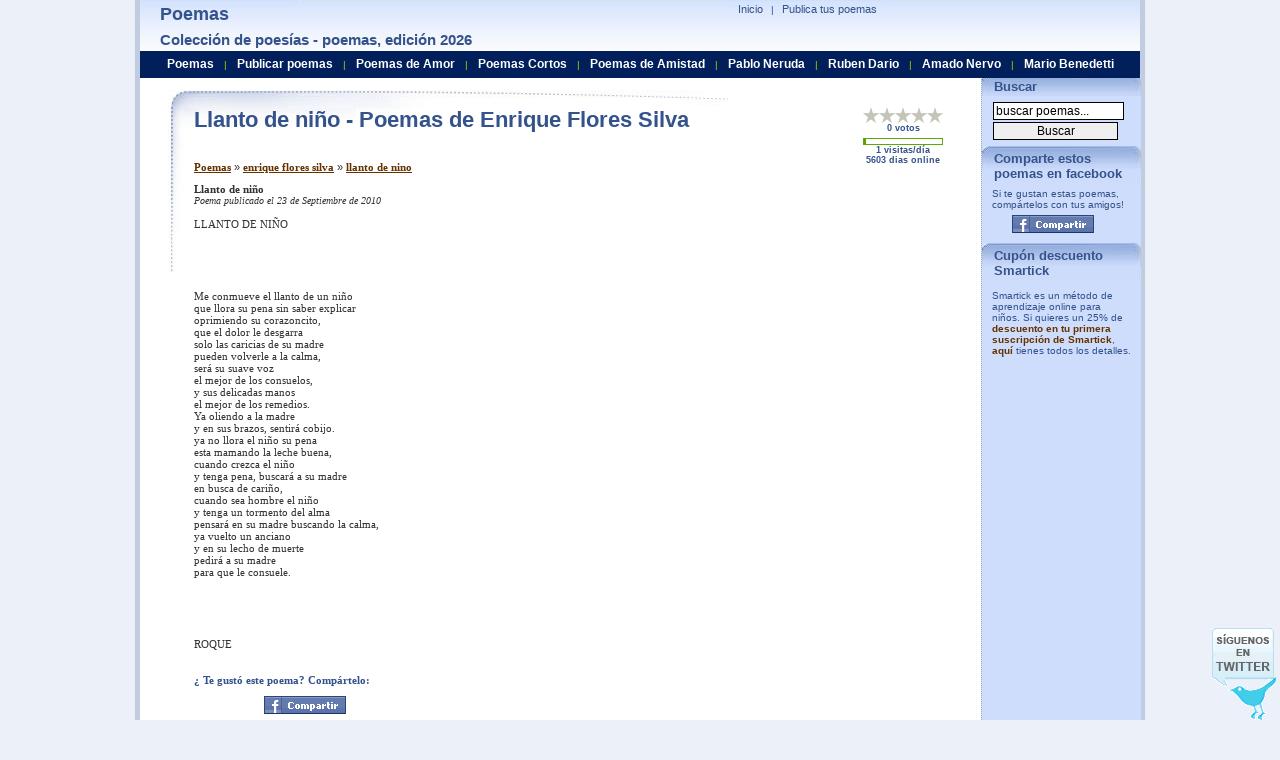

--- FILE ---
content_type: text/html; charset=utf-8
request_url: https://www.poesiaspoemas.com/enrique-flores-silva/llanto-de-nino
body_size: 9835
content:
  <!DOCTYPE html PUBLIC "-//W3C//DTD XHTML 1.0 Transitional//EN" "https://www.w3.org/TR/xhtml1/DTD/xhtml1-transitional.dtd">
<html xmlns="https://www.w3.org/1999/xhtml" lang="es">
<head>
<script async src="//pagead2.googlesyndication.com/pagead/js/adsbygoogle.js"></script>
<script>
  (adsbygoogle = window.adsbygoogle || []).push({
    google_ad_client: "ca-pub-7994322189469905",
    enable_page_level_ads: true
  });
</script>
<meta name="viewport" content="width=device-width, initial-scale=1">    
<title>Llanto de ni&ntilde;o - Poemas de Enrique flores silva</title><meta name="Keywords" content="poemas, poesias, poetas, lista de poetar, poes�as, poemario, poema, poesia, poes�a" /><meta name="Description" content="Poema LLANTO DE NI&NTILDE;O de Enrique Flores Silva. LLANTO DE NI&NTILDE;O, LLANTO DE NI&Ntilde;OMe conmueve el llanto de un ni&ntilde;oque llora su pena sin saber explicaroprimiendo su corazoncito,que el dolor le desgarrasolo las caricias de su madrepueden volverle a la calm." /><meta http-equiv="Content-Type" content="text/html; charset=iso-8859-1" />
<meta name="Distribution" content="Global" />
<meta name="Rating" content="General" />
<meta http-equiv="Content-Style-Type" content="text/css" />
<meta http-equiv="Content-Language" content="es" />
<meta name="dc.language" content="spanish" /> <meta name="verify-v1" content="Kac/VfdnJXczCMFf5vPnMC7hC9rbilk5NLdNZwKXbuE=" />
  
 <style type="text/css">
  body{padding-right:0;padding-left:0;padding-top:0;padding-bottom:0;font-size:10px;margin-top:0;margin-bottom:0;color:#333;font-family:arial,verdana,sans-serif;background-color:#ecf0f8;text-align:center;}
a{color:#630;text-decoration:none;font-weight:bold;}
a:hover{background-color:#98b0de;border:0;color:#000;text-decoration:none;}
ul{list-style-type:square;}
em{font-size:11px;font-weight:bold;font-style:italic;color:#630;}
form{padding-right:0;padding-left:0;padding-bottom:0;margin:0;padding-top:0;}
input{border-right:#000 1px solid;border-top:#000 1px solid;font-size:12px;margin:1px;border-left:#000 1px solid;border-bottom:#000 1px solid;width:125px;}
h1{font-size:22px;font-weight:bold;font-style:normal;color:#34538c;padding-right:0;padding-left:0;padding-bottom:5px;margin:0;padding-top:0;}
h2{font-size:11px;font-weight:normal;margin-top:4px;margin-bottom:10px;margin-left:0;margin-right:0;}
h3{font-size:18px;margin:0;color:#34538c;margin-top:4px;margin-bottom:4px;}
h4{font-size:15px;margin:0;color:#34538c;margin-top:6px;margin-bottom:6px;}
#pagecontainer{background:#ffffff;padding:0;margin:0;border-right:#c1cce1 5px solid;padding-right:0;border-top:0;padding-left:0;margin-left:auto;border-left:#c1cce1 5px solid;width:1000px;margin-right:auto;border-bottom:1px dotted #7a87a1;text-align:left;}
#globalnav{position:relative;left:261px;top:2px;clear:both;margin:0;width:331px;color:#34538c;font-size:10px;}
#globalnav a{padding-right:5px;padding-left:5px;font-weight:normal;font-size:11px;padding-bottom:0;color:#34538c;padding-top:0;text-decoration:none;border-bottom:0;}
#globalnav a:hover{background-color:#e2ebff;text-decoration:underline;}
#globalnav ul{padding-right:0;padding-left:5px;padding-bottom:0;margin:0;padding-top:1px;}
#globalnav ul li{padding-right:0;display:inline;padding-left:0;padding-bottom:0;padding-top:0;}
#globalnav ul li a:hover{color:#000;}
#logoimage{position:absolute;left:20px;}
#rightheader{z-index:1;position:relative;}
#uppermenu{position:relative;text-align:right;top:0;left:150px;width:309px;padding-bottom:0;}
#header{background:url(/imagenes/poemas.jpg) 0px -45px repeat-x;position:absolute;width:1000px;height:51px;margin:0;padding:0;top:0;text-align:left;color:#9dd900;}
#middlepage{position:relative;width:1000px;right:0;bottom:auto;left:0;padding-top:90px;}
#maincontentbox{position:relative;left:4px;width:790px;background:url(/imagenes/poemas.jpg) 0px -96px no-repeat;margin-bottom:6px;padding:15px;padding-left:50px;font-size:11px;min-height:734px;}
#leftbox{position:relative;left:5px;width:178px;z-index:77;background-color:#f6f6f6;border-top:#630 1px solid;border-bottom:#630 1px solid;border-left:#630 1px solid;border-right:#630 1px solid;margin-bottom:8px;}
.leftboxtitle{height:20px;font-size:20px;font-weight:bold;padding-top:2px;padding-bottom:2px;padding-right:20px;color:#34538c;}
#mcmaintextbox{margin-right:12px;margin-bottom:5px;font-size:110%;}
#mcmaintextbox a{text-decoration:underline;font-family:verdana;font-size:11px;}
#mcmaintextbox a:hover{background-color:#fff;color:#630;}
.djoke{width:100%;margin-left:21px;font-size:110%;}
.djokebox{height:80px;float:left;padding-left:10px;width:365px;margin-bottom:20px;}
.djokebox a{font-weight:bold;}
.clearboth{clear:both;}
#footer{color:#001f5b;border-right:#c1cce1 5px solid;padding-right:0;padding-left:0;padding-bottom:0;margin-left:auto;border-left:#c1cce1 5px solid;width:1000px;margin-right:auto;text-align:left;}
#bottomcopyright{border-top:#7a87a1 5px solid;border-bottom:#001f5b 5px solid;}
#bottomlink{padding:5px;background-color:#b3c3e1;}
.smallbluelinks{font-weight:normal;font-size:11px;font-family:trebuchet ms,verdana,sans-serif;color:#2a72be;text-decoration:none;}
.smallbluelinks:hover{color:#002040;text-decoration:underline;}
.search{padding:5px;padding-left:10px;}
.search a{color:#34538c;font-family:arial;font-size:11px;font-weight:normal;text-decoration:underline;}
.search a:hover{background-color:#cedefe;}
#story{padding-bottom:10px;}
#pagination{font-size:90%;}
#ccontainer{background-position:top right;background-repeat:repeat-y;}
.nextcategory{border:1px solid #34538c;background-color:#cedefe;padding:8px;margin-top:5px;color:#900;font-size:12px;font-family:verdana;font-weight:bold;width:95%;}
.nextcategory a{color:#900;}
.explain{font-size:12px;margin-bottom:10px;}
.explain a{font-size:14px;font-weight:bold;font-style:italic;}
.explainpoetas{font-size:12px;margin-bottom:10px;}
.explainpoetas a{font-size:14px;font-weight:bold;font-style:italic;text-transform:capitalize;}
.menu-right{border-left:1px dotted #A0ACC2;left:821px;top:74px;position:absolute;width:159px;color:#34538c;background-color:#ceddfc;}
.menu-header{background:url(/imagenes/poemas.jpg) 0px 0px no-repeat;padding:5px;padding-left:12px;padding-bottom:2px;font-size:13px;font-weight:bold;}
.adb1{margin-top:34px;padding-top:5px;padding-left:20px;}
.poetbox{width:284px;height:70px;float:left;padding-right:10px;}
.poettext{font-size:10px;font-family:verdana;}
.leer{color:#2a88db;}
.tpoem{text-transform:capitalize;}
.menuheader{width:100%;height:23px;background-color:#011f5b;position:absolute;left:0;top:51px;z-index:500;padding-top:4px;}
.search ul{margin-top:0;margin-bottom:0;margin-right:0;margin-left:15px;padding:0;}
#rating{padding-right:20px;font-family:arial;font-size:9px;padding-bottom:5px;text-align:center;}
#rating td{padding:0;margin:0;}
#rating .vt{padding-bottom:5px;}
#rating .imgrank{text-align:left;border:1px solid #5eaa05;}
#rating img{padding:0;margin:0;}
#min-height{float:left;width:1px;height:1220px;}
#followus{position:fixed;z-index:0;bottom:0;right:0;background:url(/imagenes/poemas.gif) no-repeat 0px -16px;width:64px;height:92px;margin-right:4px;}
#followus a{background:url(/imagenes/poemas.gif) no-repeat 0px -16px;display:block;width:64px;height:92px;}
#rss{background:url(/imagenes/poemas.gif) no-repeat -64px -34px;width:30px;height:31px;margin-left:50px;}
#rss a{background:url(/imagenes/poemas.gif) no-repeat -64px -34px;display:block;width:30px;height:31px;}
.facebook {width:82px;height:18px;}
.facebook a{background:url(/imagenes/poemas.gif) no-repeat -64px -16px;display:block;width:82px;height:18px;}
#social{background:url(/imagenes/poemas.gif) no-repeat 0px 0px;width:166px;height:16px;}
.btnmsg{border:1px solid #fc0;margin:0 0 .5em;padding:.5em 1em;background-color:#ff9;text-align:center;margin-left:5px;}
.btnm{float:right;border:1px solid #fc0;margin:0 0 .5em;padding:.5em 1em;background-color:#ff9;text-align:center;margin-left:5px;}
.btnmoff{float:right;border:1px solid #fc0;margin:0 0 .5em;padding:.5em 1em;background-color:#ffffc8;text-align:center;margin-left:5px;color:#999;font-size:11px;font-family:verdana;font-weight:bold;}
#poematext{padding-left:0px;font-size:11px;font-family:verdana;background-repeat:no-repeat;background-position:top right;}
#poematext a {text-decoration:none;font-weight:normal}
#selectcategoria{background:#FFFFdd;border:1px solid #FFdd22;padding:10px;width:210px;margin-bottom:10px;}
#selectcategoria input {width:20px;}   #menubar { margin-top:2px; text-align: center; }
   #menubar a {    
    color:#ffffff;font-size:12px;font-weight:bold;
    padding-left:7px;
    padding-right:7px;
   }
   #menubar a:hover {    
      color:#ffff30;
      background-color:#011F5B;
   } 
 </style> 
 <script type="text/javascript">
  function MM_swapImgRestore(){var i,x,a=document.MM_sr;for(i=0;a&&i<a.length&&(x=a[i])&&x.oSrc;i++)x.src=x.oSrc;}
function MM_preloadImages(){var d=document;if(d.images){if(!d.MM_p)d.MM_p=new Array();var i,j=d.MM_p.length,a=MM_preloadImages.arguments;for(i=0;i<a.length;i++)if(a[i].indexOf("#")!=0){d.MM_p[j]=new Image;d.MM_p[j++].src=a[i];}}}
function MM_findObj(n,d){var p,i,x;if(!d)d=document;if((p=n.indexOf("?"))>0&&parent.frames.length){d=parent.frames[n.substring(p+1)].document;n=n.substring(0,p);}if(!(x=d[n])&&d.all)x=d.all[n];for(i=0;!x&&i<d.forms.length;i++)x=d.forms[i][n];for(i=0;!x&&d.layers&&i<d.layers.length;i++)x=MM_findObj(n,d.layers[i].document);if(!x&&d.getElementById)x=d.getElementById(n);return x;}
function MM_swapImage(){var i,j=0,x,a=MM_swapImage.arguments;document.MM_sr=new Array;for(i=0;i<(a.length-2);i+=3)if((x=MM_findObj(a[i]))!=null){document.MM_sr[j++]=x;if(!x.oSrc)x.oSrc=x.src;x.src=a[i+2];}}

function addSuscriber()
{
  var val = document.getElementById("suscriberemail").value;
  var p = val.indexOf('@');
  if ((p < 1 || p==(val.length-1)) && document.getElementById("suscriberemail").value != '')
  {
    alert('Por favor entre una direcci�n de correo v�lida');
    return;
  }
  http_request = getRequest();


  http_request.open('POST','/TSRating/addsuscriber.php?a=a', false);
  http_request.setRequestHeader("Content-type", "application/x-www-form-urlencoded");

  var parameters = "email=" + encodeURI( document.getElementById("suscriberemail").value );

  http_request.setRequestHeader("Content-length", parameters.length);
  http_request.setRequestHeader("Connection", "close");
  http_request.send(parameters);
  var text = http_request.responseText;
  text = text.replace(/%26/g, "&");
  alert(text);
}

function getRequest(){http_request=false;if(window.XMLHttpRequest){http_request=new XMLHttpRequest();if(http_request.overrideMimeType){http_request.overrideMimeType('text/html');}}else if(window.ActiveXObject){try{http_request=new ActiveXObject("Msxml2.XMLHTTP");}catch(e){try{http_request=new ActiveXObject("Microsoft.XMLHTTP");}catch(e){}}}if(!http_request){alert('Cannot create XMLHTTP instance');return false;}return http_request;}


function vote(id,value,p1,p2,p3)
{
  url = id;
  http_request = getRequest();
  http_request.open("GET", '/updaterankings.php?path='+encodeURI(url)+'&action=vote&value='+value, false);
  http_request.send(null);
  var text = http_request.responseText;
  text = text.replace(/%26/g, "&");
  updateIMG(text,id,p1,parseInt(p2),parseInt(p3));

  var i,x,a=document.MM_sr; for(i=0;a&&i<a.length&&(x=a[i])&&x.oSrc;i++) x.oSrc = x.src;
}

function updateIMG(text,id,p1,p2,p3)
{
	arraytmp = text.split(";");
	var nv = document.getElementById(id+"numvotes");
    nv.innerHTML = (parseInt(arraytmp[2])+parseInt(p3))+" votos";
	rank = (parseInt(arraytmp[1])+parseInt(p2))/(parseInt(arraytmp[2])+parseInt(p3));
	var img = new Array();
	for (i=1;i<6;i++)
      img[i] = document.getElementById(id+"-"+i);
    var t = "/TSRating/images/star"; 
    img[1].src = t+((rank > 0.5)?"":"g")+".gif";
    img[2].src = t+((rank > 1.5)?"":"g")+".gif";
    img[3].src = t+((rank > 2.5)?"":"g")+".gif";
    img[4].src = t+((rank > 3.5)?"":"g")+".gif";
    img[5].src = t+((rank > 4.5)?"":"g")+".gif";
}
var myid = "";
var mypageview = "";
var myp1 = "";
var myp2 = "";
var myp3 = "";
function addUR(id,pageview,p1,p2,p3)
{
	if (myid!="") myid += ",";
	myid += id;
	if (mypageview!="") mypageview += ",";
	mypageview += pageview;
	if (myp1!="") myp1 += ",";
	myp1 += p1;
	if (myp2!="") myp2 += ",";
	myp2 += p2;
	if (myp3!="") myp3 += ",";
	myp3 += p3;
}
function myupdateRankings()
{
updateRankings(myid,mypageview,myp1,myp2,myp3);
}

 function validateEmail()
 {
  var val = document.fsuscribe.email.value;
  var p = val.indexOf('@');
  if ((p < 1 || p==(val.length-1)))
  {
    alert('Por favor, entre una direcci�n email v�lida.');
    return false;
  }
  else
    return true;
 }

function hdw_URLEncode (clearString) {var output = '';var x = 0;clearString = clearString.toString();var regex = /(^[a-zA-Z0-9_.]*)/;while (x < clearString.length) {var match = regex.exec(clearString.substr(x));if (match != null && match.length > 1 && match[1] != '') {output += match[1];x += match[1].length;} else {if (clearString[x] == ' ')output += '+';else {var charCode = clearString.charCodeAt(x);var hexVal = charCode.toString(16);output += '%' + ( hexVal.length < 2 ? '0' : '' ) + hexVal.toUpperCase();}x++;}}return output;}function addbookmark(title, url) {if (window.sidebar) {window.sidebar.addPanel(title, url, "");} else if(window.opera && window.print) {var elem = document.createElement('a');elem.setAttribute('href',url);elem.setAttribute('title',title);elem.setAttribute('rel','sidebar');elem.click();} else if(document.all) {window.external.AddFavorite(url, title);}}function tde_Bookmark_TraverseNodes(nodes){var str = "";if (nodes != null)for (var i = 0; i < nodes.length; i++)str = str + tde_Bookmark_Traverse (nodes.item(i));return str;}function tde_Bookmark_Traverse(node){if (node.nodeType == 3)return node.data;if (node.childNodes != null)for (var i = 0; i < node.childNodes.length; i++)return tde_Bookmark_Traverse( node.childNodes.item( i ) );return "";}function autoDetectTitle(){return tde_Bookmark_TraverseNodes (document.getElementsByTagName( "title" ));}function hdw_gobookmark(item,u_title,target,u_url){
 var jumpto = ""; if (u_title == "") u_title = autoDetectTitle(); if (u_url == "") u_url = document.location; title = hdw_URLEncode(u_title); url = hdw_URLEncode(u_url); switch (item) { case "digg": jumpto = "http://digg.com/submit?url="+url+"&title="+title; break; case "reddit": jumpto = "http://reddit.com/submit?url="+url+"&title="+title; break; case "del.icio.us": jumpto = "http://del.icio.us/post?url="+url+"&title="+title; break; case "ma.gnolia": jumpto = "http://ma.gnolia.com/bookmarklet/add?url="+url+"&title="+title; break; case "stumbleupon": jumpto = "http://www.stumbleupon.com/submit?url="+url+"&title="+title; break; case "facebook": jumpto = "http://www.facebook.com/sharer.php?u="+url; break; case "twitter": jumpto = "http://twitter.com/home?status="+url; break; case "google": jumpto = "http://www.google.com/bookmarks/mark?op=edit&bkmk="+url+"&title="+title; break; case "yahoo myweb": jumpto = "http://myweb2.search.yahoo.com/myresults/bookmarklet?u="+url+"&t="+title; break; case "furl": jumpto = "http://furl.net/storeIt.jsp?u="+url+"&t="+title; break; case "blinklist": jumpto = "http://blinklist.com/index.php?Action=Blink/addblink.php&Url="+url+"&Title="+title; break; case "technorati": jumpto = "http://www.technorati.com/faves?add="+url; break; case "mixx": jumpto = "http://www.mixx.com/submit?page_url="+url; break; case "live": jumpto = "https://favorites.live.com/quickadd.aspx?marklet=1&mkt=en-us&url="+url+"&top=1"; break; case "myspace": jumpto = "http://www.myspace.com/Modules/PostTo/Pages/?l=3&u="+url+"&t="+title; break; case "yahoo bookmarks": jumpto = "http://bookmarks.yahoo.com/toolbar/savebm?opener=tb&u="+url+"&t="+title; break; case "n4g": jumpto = "http://www.n4g.com/tips.aspx?url="+url+"&title="+title; break; case "mister-wong": jumpto = "http://www.mister-wong.com/index.php?action=addurl&bm_url="+url+"&bm_description="+title; break; case "blogmarks": jumpto = "http://blogmarks.net/my/new.php?mini=1&url="+url+"&title="+title; break; case "slashdot": jumpto = "http://slashdot.org/bookmark.pl?url="+url+"&title="+title; break; case "fresqui": jumpto = "http://ocio.fresqui.com/post?url="+url+"&title="+title; break; case "care2": jumpto = "http://www.care2.com/news/compose?share[link_url]="+url+"&share[title]="+title; break; case "kirtsy": jumpto = "http://www.kirtsy.com/login.php?return=/submit.php?url="+url; break; case "sphinn": jumpto = "http://sphinn.com/login.php?return=/submit.php?url="+url; break; case "hugg": jumpto = "http://www.hugg.com/node/add/storylink?edit[title]="+title+"&edit[url]="+url; break; case "meneame": jumpto = "http://meneame.net/login.php?return=/submit.php?url="+url; break; case "faves": jumpto = "http://faves.com/Authoring.aspx?u="+url+"&t="+title; break; case "newsvine": jumpto = "http://www.newsvine.com/_tools/seed&save?popoff=0&u="+url+"&h="+title; break; case "propeller": jumpto = "http://www.propeller.com/signin/?next=/story/submit/%3FU%3D"+hdw_URLEncode(url)+"%26T%3D"+hdw_URLEncode(title); break; case "friendfeed": jumpto = "https://friendfeed.com/account/login?next=%2F%3Furl%3D"+hdw_URLEncode(url)+"%26title%3D"+hdw_URLEncode(title); break; case "funp": jumpto = "http://funp.com/account/loginpage.php?url=%2Fpush%2Fsubmit%2F%3Ftitle%3D"+hdw_URLEncode(title)+"%26url%3D"+hdw_URLEncode(url)+"%26via%3Dtools&msg=%E6%82%A8%E6%BA%96%E5%82%99%E8%B2%BC%E4%B8%80%E7%AF%87%E6%96%87%E7%AB%A0&tips=post"; break; case "diigo": jumpto = "https://secure.diigo.com/sign-in?referInfo=%2Fpost%3Furl%3D"+hdw_URLEncode(url)+"%26title%3D"+hdw_URLEncode(title); break; case "oknotizie": jumpto = "http://oknotizie.alice.it/login.html.php?uri=%2Fpost%3Furl%3D"+hdw_URLEncode(url)+"%26title%3D"+hdw_URLEncode(title); break; case "simpy": jumpto = "http://www.simpy.com/simpy/Login.do?_doneURI=%2Fsimpy%2FLinkAdd.do%3Fhref%3D"+hdw_URLEncode(url)+"%26title%3D"+hdw_URLEncode(title); break; default: jumpto = "";try {addbookmark(u_title, u_url);}catch(e){} return; } if (target == "") document.location = jumpto; else window.open(jumpto,target);} </script>
  
<link rel="alternate" type="application/rss+xml" title="RSS .91" href="https://feeds.feedburner.com/PoemasDePoesiaspoemascom" />
<script type="text/javascript">

  var _gaq = _gaq || [];
  _gaq.push(['_setAccount', 'UA-479221-3']);
  _gaq.push(['_trackPageview']);

  (function() {
    var ga = document.createElement('script'); ga.type = 'text/javascript'; ga.async = true;
    ga.src = ('https:' == document.location.protocol ? 'https://ssl' : 'http://www') + '.google-analytics.com/ga.js';
    var s = document.getElementsByTagName('script')[0]; s.parentNode.insertBefore(ga, s);
  })();

</script>
</head>
<body>
<div id="fb-root"></div>

<div id="pagecontainer">


 <div id="middlepage">
       <div id="maincontentbox" >
        <div style="float:left;width:789px;">
         <div class="leftboxtitle">
                  <table cellpadding="0" cellspacing="0" id="rating" width="80" align="right" >
             <tr>
                 <td><a href="javascript:vote('30027','1',2521,0,0);" onmouseout="MM_swapImgRestore()" onmouseover="MM_swapImage('30027-1','','/TSRating/images/staro.gif',1)"><img src="/TSRating/images/starg.gif" name="30027-1" id="30027-1" border="0"></a></td>
                 <td><a href="javascript:vote('30027','2',2521,0,0);" onmouseout="MM_swapImgRestore()" onmouseover="MM_swapImage('30027-1','','/TSRating/images/staro.gif','30027-2','','/TSRating/images/staro.gif',1)"><img src="/TSRating/images/starg.gif" name="30027-2" id="30027-2" border="0"></a></td>
                 <td><a href="javascript:vote('30027','3',2521,0,0);" onmouseout="MM_swapImgRestore()" onmouseover="MM_swapImage('30027-1','','/TSRating/images/staro.gif','30027-2','','/TSRating/images/staro.gif','30027-3','','/TSRating/images/staro.gif',1)"><img src="/TSRating/images/starg.gif" name="30027-3" id="30027-3" border="0"></a></td>
                 <td><a href="javascript:vote('30027','4',2521,0,0);" onmouseout="MM_swapImgRestore()" onmouseover="MM_swapImage('30027-1','','/TSRating/images/staro.gif','30027-2','','/TSRating/images/staro.gif','30027-3','','/TSRating/images/staro.gif','30027-4','','/TSRating/images/staro.gif',1)"><img src="/TSRating/images/starg.gif" name="30027-4" id="30027-4" border="0"></a></td>
                 <td><a href="javascript:vote('30027','5',2521,0,0);" onmouseout="MM_swapImgRestore()" onmouseover="MM_swapImage('30027-1','','/TSRating/images/staro.gif','30027-2','','/TSRating/images/staro.gif','30027-3','','/TSRating/images/staro.gif','30027-4','','/TSRating/images/staro.gif','30027-5','','/TSRating/images/staro.gif',1)"><img src="/TSRating/images/starg.gif" name="30027-5" id="30027-5" border="0"></a></td>
             </tr>
             <tr><td colspan="5" class="vt" id="30027numvotes">0 votos</td></tr>

             <tr><td colspan="5" class="imgrank" ><img src="/imagenes/green.gif" id="30027barra" height="5" width="3%" /></td></tr>
             <tr><td colspan="5"  id="30027visitas">1 visitas/día<br/>5603 dias online</td></tr>
         </table>
                  <h1>Llanto de ni&ntilde;o - Poemas de Enrique Flores Silva</h1></div>
         <div id="mcmaintextbox">
           
           <br /><br /><h2><a href="/">Poemas</a> &raquo; <a href="/enrique-flores-silva">enrique flores silva</a> &raquo; <a href="/enrique-flores-silva/llanto-de-nino">llanto de nino</a></h2>           <div id="story">

                        <div style="float:right;width:340px"><script type="text/javascript"><!--
google_ad_client = "pub-7994322189469905";
google_ad_width = 336;
google_ad_height = 280;
google_ad_format = "336x280_as";
google_ad_type = "text_image";
//2007-01-16: misc
google_ad_channel = "8383009712";
google_color_border = "FFFFFF";
google_color_bg = "FFFFFF";
google_color_link = "003366";
google_color_text = "000000";
google_color_url = "006699";
//--></script>
<script type="text/javascript"
  src="https://pagead2.googlesyndication.com/pagead/show_ads.js">
</script>
<br /><br /><br /><script type="text/javascript"><!--
google_ad_client = "pub-7994322189469905";
google_ad_width = 336;
google_ad_height = 280;
google_ad_format = "336x280_as";
google_ad_type = "text_image";
//2007-01-16: misc
google_ad_channel = "0562864544";
google_color_border = "FFFFFF";
google_color_bg = "FFFFFF";
google_color_link = "003366";
google_color_text = "000000";
google_color_url = "006699";
//--></script>
<script type="text/javascript"
  src="https://pagead2.googlesyndication.com/pagead/show_ads.js">
</script>
</div><div id="poematext"><span style="font-weight:bold;">Llanto de ni&ntilde;o</span><br /><i  style="font-size:10px;">Poema publicado el 23 de Septiembre de 2010</i><br /><br />               LLANTO DE NI&Ntilde;O<br /><br /><br /><br /><br /><br />Me conmueve el llanto de un ni&ntilde;o<br />que llora su pena sin saber explicar<br />oprimiendo su corazoncito,<br />que el dolor le desgarra<br />solo las caricias de su madre<br />pueden volverle a la calma,<br />ser&aacute; su suave voz<br />el mejor de los consuelos,<br />y sus delicadas manos<br />el mejor de los remedios.<br />Ya oliendo a la madre<br />y en sus brazos, sentir&aacute; cobijo.<br />ya no llora el ni&ntilde;o su pena<br />esta mamando la leche buena,<br />cuando crezca el ni&ntilde;o<br />y tenga pena, buscar&aacute; a su madre<br />en busca de cari&ntilde;o,<br />cuando sea hombre el ni&ntilde;o<br />y tenga un tormento del alma<br />pensar&aacute; en su madre buscando la calma,<br />ya vuelto un anciano<br />y en su lecho de muerte<br />pedir&aacute; a su madre<br />para que le consuele.<br /><br /><br /><br /><br /><br />ROQUE<br /><br /><br /><span style="color:#34538C;font-weight:bold;">&iquest; Te gust&oacute; este poema? Comp&aacute;rtelo: <br /></span><div style="padding-top:10px;padding-bottom:10px;padding-left:70px;width:87px;"><div class="facebook"><a href="javascript:hdw_addSocialBookmark('facebook');" title="Facebook"></a></div></div><div style="width:250px;font-style:italic;">Compartiendo el poema con tus amigos en facebook ayudas a la difusi&oacute;n de estas bellas creaciones po&eacute;ticas y ayudas a dar a conocer a los poetas.</div><br /><br /><br /><br /><div style="clear:both"></div></div><div>
<script async src="//pagead2.googlesyndication.com/pagead/js/adsbygoogle.js"></script>
<ins class="adsbygoogle"
     style="display:block"
     data-ad-format="autorelaxed"
     data-ad-client="ca-pub-7994322189469905"
     data-ad-slot="1759026476"></ins>
<script>
     (adsbygoogle = window.adsbygoogle || []).push({});
</script>
</div>     
            <div class=""><br /> <br />
             <a href="javascript:window.history.back();"><strong>&laquo;&laquo;  Clic para Regresar atr&aacute;s</strong></a> |
             <a href="/recomiendenos?poema=/enrique-flores-silva/llanto-de-nino" rel="nofollow"><strong>Enviar poema a un(a) amigo(a)...</strong></a>
            </div>
                       </div>
  

<div style="width:330px;float:left;padding-top:5px;">

 <div class="fb-like-box" data-href="https://www.facebook.com/pages/PoesiasPoemascom/343992330216" data-width="300" data-show-faces="true" data-border-color="#94A3C4" data-stream="false" data-header="false"></div>
 
</div>
<div style="width:300px;float:left">
<script type="text/javascript">function hdw_addSocialBookmark(item){
 var u_title = "";
 var target = "_blank";
 var u_url = "";
 hdw_gobookmark(item,u_title,target,u_url);
}</script>
<div>
  <div style="background-color:#CEDEFE;margin-top:10px;margin-bottom:5px;">&nbsp;Compartir</div>
  
  
   <div style="float:left;width:31px;">
    <g:plusone size="small" count="false" href="https://www.poesiaspoemas.com"></g:plusone>   </div>
  
    <div id="social" style="float:left;"><img src="/imagenes/spacer.gif"  width="166" height="16" border="0" usemap="#Map"  alt="Redes sociales"/></div>
<map name="Map" id="Map">
<area shape="rect" coords="-1,0,16,16" href="javascript:hdw_addSocialBookmark('facebook');" alt="Facebook" />
<area shape="rect" coords="25,0,41,16" href="javascript:hdw_addSocialBookmark('twitter');" alt="Twitter" />
<area shape="rect" coords="49,0,66,16" href="javascript:hdw_addSocialBookmark('google');" alt="Google" />
<area shape="rect" coords="74,0,91,16" href="javascript:hdw_addSocialBookmark('browser_bookmark');" alt="Bookmark" />
<area shape="rect" coords="99,0,117,16" href="javascript:hdw_addSocialBookmark('myspace');" alt="MySpace" />
<area shape="rect" coords="125,0,141,16" href="javascript:hdw_addSocialBookmark('fresqui');" alt="Fresqui" />
<area shape="rect" coords="148,0,166,16" href="javascript:hdw_addSocialBookmark('meneame');" alt="Meneame" />
</map>
    </div>
</div>

<div class="clearboth"></div>
<br />
<script type="text/javascript"><!--
google_ad_client = "pub-7994322189469905";
google_ad_width = 728;
google_ad_height = 15;
google_ad_format = "728x15_0ads_al";
//2007-01-15: top_link_bar
google_ad_channel = "3958854991";
google_color_border = "001F5B";
google_color_bg = "FFFFFF";
google_color_link = "003366";
google_color_text = "000000";
google_color_url = "000000";
//--></script>
<script type="text/javascript"
  src="https://pagead2.googlesyndication.com/pagead/show_ads.js">
</script>

<div style="margin-top:10px;" class="fb-comments" data-href="https://www.poesiaspoemas.com/enrique-flores-silva/llanto-de-nino" data-num-posts="20" data-width="550"></div>


         </div>
         </div>
         <div id="min-height"></div>
         <div class="clearboth"></div>

       </div>



<div  id="header">
   <div class="menuheader">
      <div id="menubar">
        <a href="/">Poemas</a>  | 
        <a href="/publicar-poemas">Publicar poemas</a>  | 
        <a href="/poemas-de-amor">Poemas de Amor</a>  | 
        <a href="/poemas-cortos">Poemas Cortos</a>  | 
        <a href="/poemas-de-amistad">Poemas de Amistad</a>  |
        <a href="/pablo-neruda">Pablo Neruda</a>  | 
        <a href="/ruben-dario">Ruben Dario</a>  | 
        <a href="/amado-nervo">Amado Nervo</a>  |
        <a href="/mario-benedetti">Mario Benedetti</a> 
      </div>  
   </div>
	<div  id="rightheader">

	    <div  id="logoimage">

	        <div class="menu-right">
	            <div class="menu-header">Buscar</div>
	            <div class="search"><form name="fsearch" method="get" action="/busqueda" class="noborder"><input style="font-size:12px;" type="text" name="searchtext" value="buscar poemas..." onblur="if(this.value=='') this.value='buscar poemas...';" onfocus="if(this.value=='buscar poemas...') this.value='';" size="18" /><input style="font-size:12px;" type="submit" name="subbtn" value="Buscar" /></form></div>

                
	            <div class="menu-header">Comparte estos poemas en facebook</div>
	            <div class="search">
	             Si te gustan estas poemas, comp&aacute;rtelos con tus amigos!
	             <div style="padding-top:5px;padding-bottom:5px;padding-left:20px;"><div class="facebook"><a href="javascript:hdw_addSocialBookmark('facebook');" title="Facebook"></a></div></div>
	            </div>

                <div class="menu-header">Cup&oacute;n descuento Smartick</div>
                <div style="padding:10px;">
                  Smartick es un método de aprendizaje online para ni&ntilde;os. Si quieres un 25% de <a href="https://smartick-descuento.poesiaspoemas.com/">descuento en tu primera suscripción de Smartick</a>, <a href="https://smartick-descuento.poesiaspoemas.com/">aqu&iacute;</a> tienes todos los detalles. 
                </div>

	            	<script async src="//pagead2.googlesyndication.com/pagead/js/adsbygoogle.js"></script>
<!-- anuncio vertical poesiaspoemas -->
<ins class="adsbygoogle"
     style="display:inline-block;width:160px;height:600px"
     data-ad-client="ca-pub-7994322189469905"
     data-ad-slot="8849308079"></ins>
<script>
(adsbygoogle = window.adsbygoogle || []).push({});
</script>


	            <div class="menu-header">Suscr&iacute;base al poema m&aacute;s popular del d&iacute;a</div>
	            <div class="search"><input style="font-size:12px;" type="text" name="suscriberemail" id="suscriberemail" value="Entre su email..." onblur="if(this.value=='') this.value='Entre su email...';" onfocus="if(this.value=='Entre su email...') this.value='';" size="18" /><input style="font-size:12px;" type="button" name="subcriberbtn" value="Suscribir" onclick="javascript:addSuscriber();"/>
                </div>
                
                
             <div class="menu-header">M&aacute;s leidos hoy &raquo;</div>
	            <div class="search">

&raquo; <a href="/nino-malo">Ni&ntilde;o Malo</a><br />&raquo; <a href="/jose-gennaro">Jos&eacute; Gennaro</a><br />&raquo; <a href="/martin-mena-aburto">Martin Mena Aburto</a><br />&raquo; <a href="/diego-vilela-paz">Diego Vilela Paz</a><br />&raquo; <a href="/carlos-garcia">Carlos Garcia</a><br />             </div>
             

    <div class="menu-header">&nbsp;</div>
	            <div class="search">
<script type="text/javascript"><!--
google_ad_client = "pub-7994322189469905";
google_ad_width = 120;
google_ad_height = 90;
google_ad_format = "120x90_0ads_al_s";
//2007-10-04: poemas-link-bar2
google_ad_channel = "1517498681";
google_color_border = "CEDEFE";
google_color_bg = "CEDEFE";
google_color_link = "34538C";
google_color_text = "666666";
google_color_url = "008000";
//-->
</script>
<script type="text/javascript"
  src="https://pagead2.googlesyndication.com/pagead/show_ads.js">
</script>
	           </div>
                
                <div class="menu-header">&Uacute;ltimos le&iacute;dos &raquo;</div>
	            <div class="search">
	            	&raquo; <a href="/jose-cadalso">José Cadalso</a><br />&raquo; <a href="/sol-de-luna">Sol De Luna</a><br />&raquo; <a href="/luciano-bentancor">Luciano Bentancor</a><br />&raquo; <a href="/garu-n-m">Garu N. M.</a><br />&raquo; <a href="/francis-da-silva">Francis Da Silva</a><br />	            </div>
	            

         
	            <div class="menu-header">Poemas v&iacute;a RSS</div>
	            <div class="search" >
	             <div id="rss"><a href="https://feeds.feedburner.com/PoemasDePoesiaspoemascom"></a></div>
	            </div>

	        </div>
			<h3>Poemas</h3>
			<h4>Colecci&oacute;n de poes&iacute;as - poemas, edici&oacute;n 2026</h4>

			

	    </div>

		<div  id="uppermenu">

       <div id="globalnav">
   			<ul>
     			<li><a href="/">Inicio</a></li>     			
     			
     			
     			     			<li>|</li>
     			<li><a title="Publica tus poemas en este sitio" href="/publicar-poemas">Publica tus poemas</a></li>
     			     			
     			      			 
     		</ul>
   		</div>
   	</div>



	</div>

 </div>

 </div>



</div>
 <div id="footer">
   <div id="bottomcopyright">
        	&nbsp; &nbsp; - <a href="/" class="smallbluelinks">Poemas</a> -
			<a href="/contactenos" class="smallbluelinks">Cont&aacute;ctenos</a> -				
            <a href="/privacidad" class="smallbluelinks">Privacidad</a> -	
 <div id="bottomlink">
 <strong>Portal PoesiasPoemas.com - Edici&oacute;n 2026, C. de Goya, Madrid, España, 28001.</strong><br />

 Esta <strong>colecci&oacute;n de poemas</strong> pretende hacer accesibles a todos las bellas
 creaciones de sus autores.<br />
 </div>
  <div id="followus"><a href="https://twitter.com/poesiaspoemas" target="blank"></a></div>
   </div>
 </div>


<script type="text/javascript">
function addc(id,value)
{
	http_request = getRequest();
    http_request.open("GET", '/updatecat.php?id='+id+'&cat='+value, false);
    http_request.send(null);
    var text = http_request.responseText;
	document.getElementById("selectcategoria").innerHTML = "<b>Gracias por contribuir a la categorización de los poemas</b>";
}
</script>
<script>(function(d, s, id) {
  var js, fjs = d.getElementsByTagName(s)[0];
  if (d.getElementById(id)) return;
  js = d.createElement(s); js.id = id;
  js.src = "//connect.facebook.net/es_ES/all.js#xfbml=1&appId=130472607040806";
  fjs.parentNode.insertBefore(js, fjs);
}(document, 'script', 'facebook-jssdk'));</script>
</body>
</html>


--- FILE ---
content_type: text/html; charset=utf-8
request_url: https://www.google.com/recaptcha/api2/aframe
body_size: 267
content:
<!DOCTYPE HTML><html><head><meta http-equiv="content-type" content="text/html; charset=UTF-8"></head><body><script nonce="qzm_ehQV7Rz7Btuk2kOhVA">/** Anti-fraud and anti-abuse applications only. See google.com/recaptcha */ try{var clients={'sodar':'https://pagead2.googlesyndication.com/pagead/sodar?'};window.addEventListener("message",function(a){try{if(a.source===window.parent){var b=JSON.parse(a.data);var c=clients[b['id']];if(c){var d=document.createElement('img');d.src=c+b['params']+'&rc='+(localStorage.getItem("rc::a")?sessionStorage.getItem("rc::b"):"");window.document.body.appendChild(d);sessionStorage.setItem("rc::e",parseInt(sessionStorage.getItem("rc::e")||0)+1);localStorage.setItem("rc::h",'1769345626267');}}}catch(b){}});window.parent.postMessage("_grecaptcha_ready", "*");}catch(b){}</script></body></html>